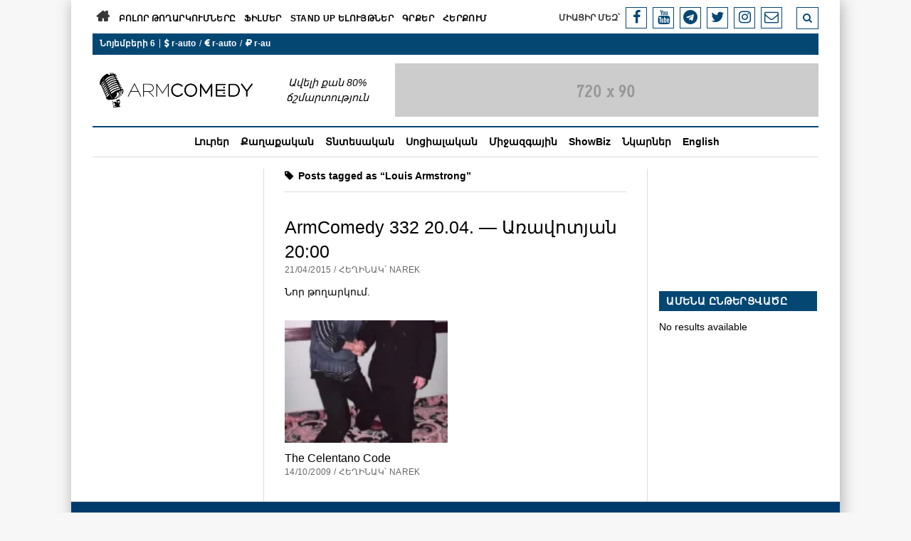

--- FILE ---
content_type: text/plain
request_url: https://www.google-analytics.com/j/collect?v=1&_v=j102&a=19401902&t=pageview&_s=1&dl=http%3A%2F%2Fwww.armcomedy.com%2Ftag%2Flouis-armstrong%2F&ul=en-us%40posix&dt=Louis%20Armstrong%20%E2%80%94%20ArmComedy&sr=1280x720&vp=1280x720&_u=IEBAAEABAAAAACAAI~&jid=136807735&gjid=1342130829&cid=1281967421.1762446888&tid=UA-17576821-1&_gid=441796505.1762446888&_r=1&_slc=1&z=113262022
body_size: -284
content:
2,cG-RSS1PJSBKE